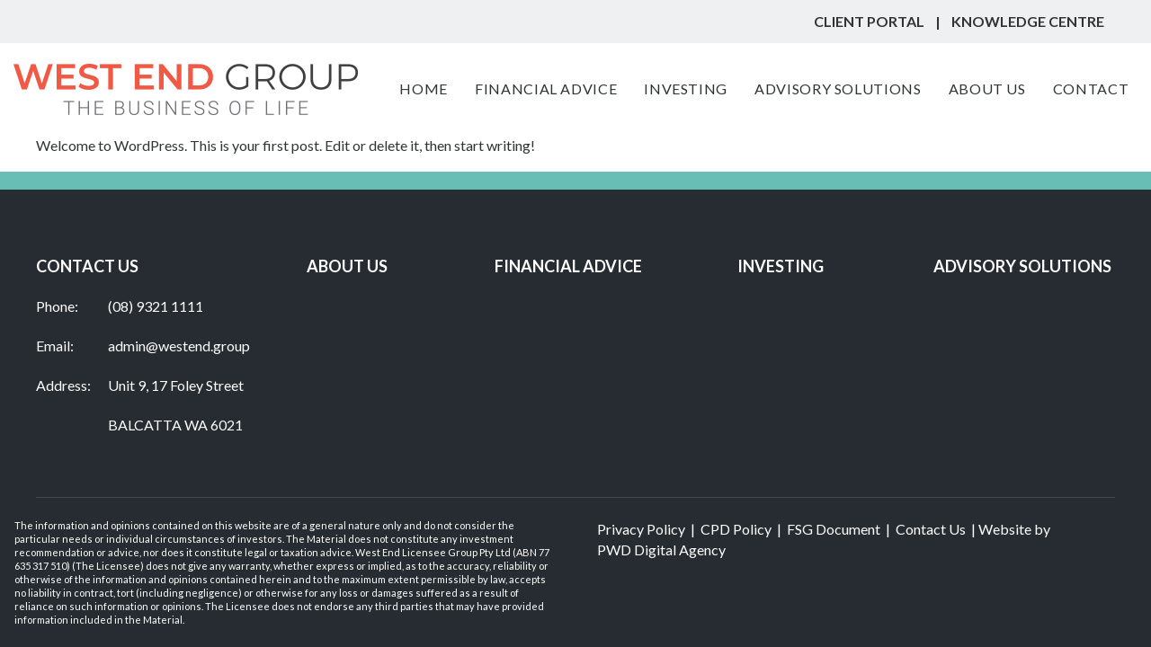

--- FILE ---
content_type: text/css
request_url: https://westend.group/wp-content/themes/westendgroup/style.css?ver=8.30
body_size: 25
content:
/*
Theme Name: West End Group - Custom Impreza Child
Template: Impreza
Version: 1.0
Author:	PWD
Theme URI: https://pwd.com.au/
Author URI: https://pwd.com.au/
*/

/*Add your own styles here:*/
